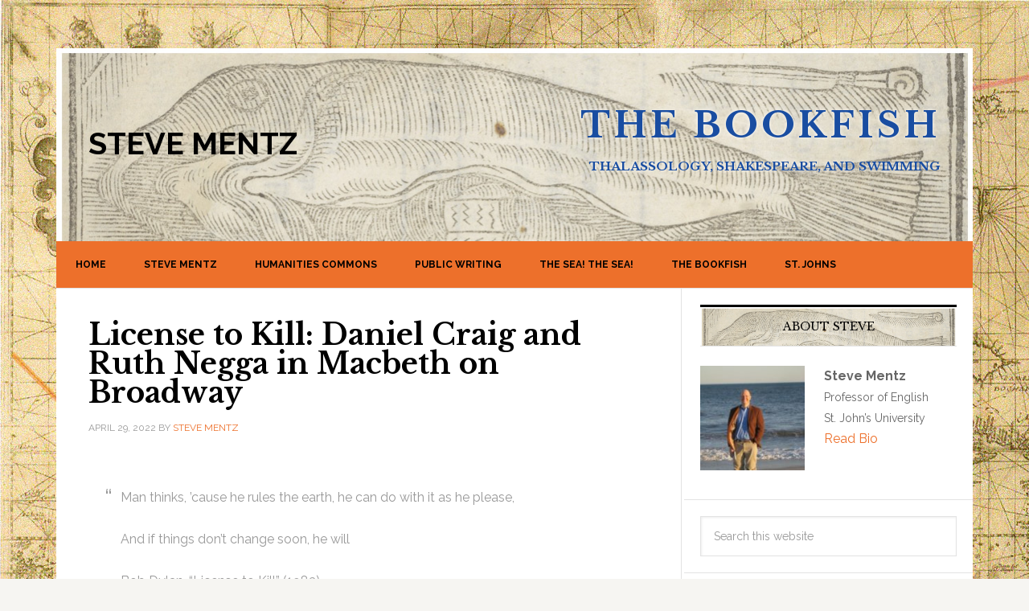

--- FILE ---
content_type: text/html; charset=UTF-8
request_url: https://stevementz.com/license-to-kill-daniel-craig-and-ruth-negga-in-macbeth-on-broadway/
body_size: 13376
content:
<!DOCTYPE html>
<html lang="en-US">
<head >
<meta charset="UTF-8" />
<meta name="viewport" content="width=device-width, initial-scale=1" />
<title>License to Kill: Daniel Craig and Ruth Negga in Macbeth on Broadway</title>
<meta name='robots' content='max-image-preview:large' />
	<style>img:is([sizes="auto" i], [sizes^="auto," i]) { contain-intrinsic-size: 3000px 1500px }</style>
	<link rel='dns-prefetch' href='//fonts.googleapis.com' />
<link rel="alternate" type="application/rss+xml" title="Steve Mentz &raquo; Feed" href="https://stevementz.com/feed/" />
<link rel="alternate" type="application/rss+xml" title="Steve Mentz &raquo; Comments Feed" href="https://stevementz.com/comments/feed/" />
<link rel="canonical" href="https://stevementz.com/license-to-kill-daniel-craig-and-ruth-negga-in-macbeth-on-broadway/" />
<script type="text/javascript">
/* <![CDATA[ */
window._wpemojiSettings = {"baseUrl":"https:\/\/s.w.org\/images\/core\/emoji\/16.0.1\/72x72\/","ext":".png","svgUrl":"https:\/\/s.w.org\/images\/core\/emoji\/16.0.1\/svg\/","svgExt":".svg","source":{"concatemoji":"https:\/\/stevementz.com\/wp-includes\/js\/wp-emoji-release.min.js?ver=e79889f9982a1e4e21b4ca93af75291e"}};
/*! This file is auto-generated */
!function(s,n){var o,i,e;function c(e){try{var t={supportTests:e,timestamp:(new Date).valueOf()};sessionStorage.setItem(o,JSON.stringify(t))}catch(e){}}function p(e,t,n){e.clearRect(0,0,e.canvas.width,e.canvas.height),e.fillText(t,0,0);var t=new Uint32Array(e.getImageData(0,0,e.canvas.width,e.canvas.height).data),a=(e.clearRect(0,0,e.canvas.width,e.canvas.height),e.fillText(n,0,0),new Uint32Array(e.getImageData(0,0,e.canvas.width,e.canvas.height).data));return t.every(function(e,t){return e===a[t]})}function u(e,t){e.clearRect(0,0,e.canvas.width,e.canvas.height),e.fillText(t,0,0);for(var n=e.getImageData(16,16,1,1),a=0;a<n.data.length;a++)if(0!==n.data[a])return!1;return!0}function f(e,t,n,a){switch(t){case"flag":return n(e,"\ud83c\udff3\ufe0f\u200d\u26a7\ufe0f","\ud83c\udff3\ufe0f\u200b\u26a7\ufe0f")?!1:!n(e,"\ud83c\udde8\ud83c\uddf6","\ud83c\udde8\u200b\ud83c\uddf6")&&!n(e,"\ud83c\udff4\udb40\udc67\udb40\udc62\udb40\udc65\udb40\udc6e\udb40\udc67\udb40\udc7f","\ud83c\udff4\u200b\udb40\udc67\u200b\udb40\udc62\u200b\udb40\udc65\u200b\udb40\udc6e\u200b\udb40\udc67\u200b\udb40\udc7f");case"emoji":return!a(e,"\ud83e\udedf")}return!1}function g(e,t,n,a){var r="undefined"!=typeof WorkerGlobalScope&&self instanceof WorkerGlobalScope?new OffscreenCanvas(300,150):s.createElement("canvas"),o=r.getContext("2d",{willReadFrequently:!0}),i=(o.textBaseline="top",o.font="600 32px Arial",{});return e.forEach(function(e){i[e]=t(o,e,n,a)}),i}function t(e){var t=s.createElement("script");t.src=e,t.defer=!0,s.head.appendChild(t)}"undefined"!=typeof Promise&&(o="wpEmojiSettingsSupports",i=["flag","emoji"],n.supports={everything:!0,everythingExceptFlag:!0},e=new Promise(function(e){s.addEventListener("DOMContentLoaded",e,{once:!0})}),new Promise(function(t){var n=function(){try{var e=JSON.parse(sessionStorage.getItem(o));if("object"==typeof e&&"number"==typeof e.timestamp&&(new Date).valueOf()<e.timestamp+604800&&"object"==typeof e.supportTests)return e.supportTests}catch(e){}return null}();if(!n){if("undefined"!=typeof Worker&&"undefined"!=typeof OffscreenCanvas&&"undefined"!=typeof URL&&URL.createObjectURL&&"undefined"!=typeof Blob)try{var e="postMessage("+g.toString()+"("+[JSON.stringify(i),f.toString(),p.toString(),u.toString()].join(",")+"));",a=new Blob([e],{type:"text/javascript"}),r=new Worker(URL.createObjectURL(a),{name:"wpTestEmojiSupports"});return void(r.onmessage=function(e){c(n=e.data),r.terminate(),t(n)})}catch(e){}c(n=g(i,f,p,u))}t(n)}).then(function(e){for(var t in e)n.supports[t]=e[t],n.supports.everything=n.supports.everything&&n.supports[t],"flag"!==t&&(n.supports.everythingExceptFlag=n.supports.everythingExceptFlag&&n.supports[t]);n.supports.everythingExceptFlag=n.supports.everythingExceptFlag&&!n.supports.flag,n.DOMReady=!1,n.readyCallback=function(){n.DOMReady=!0}}).then(function(){return e}).then(function(){var e;n.supports.everything||(n.readyCallback(),(e=n.source||{}).concatemoji?t(e.concatemoji):e.wpemoji&&e.twemoji&&(t(e.twemoji),t(e.wpemoji)))}))}((window,document),window._wpemojiSettings);
/* ]]> */
</script>
<link rel='stylesheet' id='news-pro-theme-css' href='https://stevementz.com/wp-content/themes/news-pro/style.css?ver=3.0.2' type='text/css' media='all' />
<style id='wp-emoji-styles-inline-css' type='text/css'>

	img.wp-smiley, img.emoji {
		display: inline !important;
		border: none !important;
		box-shadow: none !important;
		height: 1em !important;
		width: 1em !important;
		margin: 0 0.07em !important;
		vertical-align: -0.1em !important;
		background: none !important;
		padding: 0 !important;
	}
</style>
<link rel='stylesheet' id='wp-block-library-css' href='https://stevementz.com/wp-includes/css/dist/block-library/style.min.css?ver=e79889f9982a1e4e21b4ca93af75291e' type='text/css' media='all' />
<style id='classic-theme-styles-inline-css' type='text/css'>
/*! This file is auto-generated */
.wp-block-button__link{color:#fff;background-color:#32373c;border-radius:9999px;box-shadow:none;text-decoration:none;padding:calc(.667em + 2px) calc(1.333em + 2px);font-size:1.125em}.wp-block-file__button{background:#32373c;color:#fff;text-decoration:none}
</style>
<style id='global-styles-inline-css' type='text/css'>
:root{--wp--preset--aspect-ratio--square: 1;--wp--preset--aspect-ratio--4-3: 4/3;--wp--preset--aspect-ratio--3-4: 3/4;--wp--preset--aspect-ratio--3-2: 3/2;--wp--preset--aspect-ratio--2-3: 2/3;--wp--preset--aspect-ratio--16-9: 16/9;--wp--preset--aspect-ratio--9-16: 9/16;--wp--preset--color--black: #000000;--wp--preset--color--cyan-bluish-gray: #abb8c3;--wp--preset--color--white: #ffffff;--wp--preset--color--pale-pink: #f78da7;--wp--preset--color--vivid-red: #cf2e2e;--wp--preset--color--luminous-vivid-orange: #ff6900;--wp--preset--color--luminous-vivid-amber: #fcb900;--wp--preset--color--light-green-cyan: #7bdcb5;--wp--preset--color--vivid-green-cyan: #00d084;--wp--preset--color--pale-cyan-blue: #8ed1fc;--wp--preset--color--vivid-cyan-blue: #0693e3;--wp--preset--color--vivid-purple: #9b51e0;--wp--preset--gradient--vivid-cyan-blue-to-vivid-purple: linear-gradient(135deg,rgba(6,147,227,1) 0%,rgb(155,81,224) 100%);--wp--preset--gradient--light-green-cyan-to-vivid-green-cyan: linear-gradient(135deg,rgb(122,220,180) 0%,rgb(0,208,130) 100%);--wp--preset--gradient--luminous-vivid-amber-to-luminous-vivid-orange: linear-gradient(135deg,rgba(252,185,0,1) 0%,rgba(255,105,0,1) 100%);--wp--preset--gradient--luminous-vivid-orange-to-vivid-red: linear-gradient(135deg,rgba(255,105,0,1) 0%,rgb(207,46,46) 100%);--wp--preset--gradient--very-light-gray-to-cyan-bluish-gray: linear-gradient(135deg,rgb(238,238,238) 0%,rgb(169,184,195) 100%);--wp--preset--gradient--cool-to-warm-spectrum: linear-gradient(135deg,rgb(74,234,220) 0%,rgb(151,120,209) 20%,rgb(207,42,186) 40%,rgb(238,44,130) 60%,rgb(251,105,98) 80%,rgb(254,248,76) 100%);--wp--preset--gradient--blush-light-purple: linear-gradient(135deg,rgb(255,206,236) 0%,rgb(152,150,240) 100%);--wp--preset--gradient--blush-bordeaux: linear-gradient(135deg,rgb(254,205,165) 0%,rgb(254,45,45) 50%,rgb(107,0,62) 100%);--wp--preset--gradient--luminous-dusk: linear-gradient(135deg,rgb(255,203,112) 0%,rgb(199,81,192) 50%,rgb(65,88,208) 100%);--wp--preset--gradient--pale-ocean: linear-gradient(135deg,rgb(255,245,203) 0%,rgb(182,227,212) 50%,rgb(51,167,181) 100%);--wp--preset--gradient--electric-grass: linear-gradient(135deg,rgb(202,248,128) 0%,rgb(113,206,126) 100%);--wp--preset--gradient--midnight: linear-gradient(135deg,rgb(2,3,129) 0%,rgb(40,116,252) 100%);--wp--preset--font-size--small: 13px;--wp--preset--font-size--medium: 20px;--wp--preset--font-size--large: 36px;--wp--preset--font-size--x-large: 42px;--wp--preset--spacing--20: 0.44rem;--wp--preset--spacing--30: 0.67rem;--wp--preset--spacing--40: 1rem;--wp--preset--spacing--50: 1.5rem;--wp--preset--spacing--60: 2.25rem;--wp--preset--spacing--70: 3.38rem;--wp--preset--spacing--80: 5.06rem;--wp--preset--shadow--natural: 6px 6px 9px rgba(0, 0, 0, 0.2);--wp--preset--shadow--deep: 12px 12px 50px rgba(0, 0, 0, 0.4);--wp--preset--shadow--sharp: 6px 6px 0px rgba(0, 0, 0, 0.2);--wp--preset--shadow--outlined: 6px 6px 0px -3px rgba(255, 255, 255, 1), 6px 6px rgba(0, 0, 0, 1);--wp--preset--shadow--crisp: 6px 6px 0px rgba(0, 0, 0, 1);}:where(.is-layout-flex){gap: 0.5em;}:where(.is-layout-grid){gap: 0.5em;}body .is-layout-flex{display: flex;}.is-layout-flex{flex-wrap: wrap;align-items: center;}.is-layout-flex > :is(*, div){margin: 0;}body .is-layout-grid{display: grid;}.is-layout-grid > :is(*, div){margin: 0;}:where(.wp-block-columns.is-layout-flex){gap: 2em;}:where(.wp-block-columns.is-layout-grid){gap: 2em;}:where(.wp-block-post-template.is-layout-flex){gap: 1.25em;}:where(.wp-block-post-template.is-layout-grid){gap: 1.25em;}.has-black-color{color: var(--wp--preset--color--black) !important;}.has-cyan-bluish-gray-color{color: var(--wp--preset--color--cyan-bluish-gray) !important;}.has-white-color{color: var(--wp--preset--color--white) !important;}.has-pale-pink-color{color: var(--wp--preset--color--pale-pink) !important;}.has-vivid-red-color{color: var(--wp--preset--color--vivid-red) !important;}.has-luminous-vivid-orange-color{color: var(--wp--preset--color--luminous-vivid-orange) !important;}.has-luminous-vivid-amber-color{color: var(--wp--preset--color--luminous-vivid-amber) !important;}.has-light-green-cyan-color{color: var(--wp--preset--color--light-green-cyan) !important;}.has-vivid-green-cyan-color{color: var(--wp--preset--color--vivid-green-cyan) !important;}.has-pale-cyan-blue-color{color: var(--wp--preset--color--pale-cyan-blue) !important;}.has-vivid-cyan-blue-color{color: var(--wp--preset--color--vivid-cyan-blue) !important;}.has-vivid-purple-color{color: var(--wp--preset--color--vivid-purple) !important;}.has-black-background-color{background-color: var(--wp--preset--color--black) !important;}.has-cyan-bluish-gray-background-color{background-color: var(--wp--preset--color--cyan-bluish-gray) !important;}.has-white-background-color{background-color: var(--wp--preset--color--white) !important;}.has-pale-pink-background-color{background-color: var(--wp--preset--color--pale-pink) !important;}.has-vivid-red-background-color{background-color: var(--wp--preset--color--vivid-red) !important;}.has-luminous-vivid-orange-background-color{background-color: var(--wp--preset--color--luminous-vivid-orange) !important;}.has-luminous-vivid-amber-background-color{background-color: var(--wp--preset--color--luminous-vivid-amber) !important;}.has-light-green-cyan-background-color{background-color: var(--wp--preset--color--light-green-cyan) !important;}.has-vivid-green-cyan-background-color{background-color: var(--wp--preset--color--vivid-green-cyan) !important;}.has-pale-cyan-blue-background-color{background-color: var(--wp--preset--color--pale-cyan-blue) !important;}.has-vivid-cyan-blue-background-color{background-color: var(--wp--preset--color--vivid-cyan-blue) !important;}.has-vivid-purple-background-color{background-color: var(--wp--preset--color--vivid-purple) !important;}.has-black-border-color{border-color: var(--wp--preset--color--black) !important;}.has-cyan-bluish-gray-border-color{border-color: var(--wp--preset--color--cyan-bluish-gray) !important;}.has-white-border-color{border-color: var(--wp--preset--color--white) !important;}.has-pale-pink-border-color{border-color: var(--wp--preset--color--pale-pink) !important;}.has-vivid-red-border-color{border-color: var(--wp--preset--color--vivid-red) !important;}.has-luminous-vivid-orange-border-color{border-color: var(--wp--preset--color--luminous-vivid-orange) !important;}.has-luminous-vivid-amber-border-color{border-color: var(--wp--preset--color--luminous-vivid-amber) !important;}.has-light-green-cyan-border-color{border-color: var(--wp--preset--color--light-green-cyan) !important;}.has-vivid-green-cyan-border-color{border-color: var(--wp--preset--color--vivid-green-cyan) !important;}.has-pale-cyan-blue-border-color{border-color: var(--wp--preset--color--pale-cyan-blue) !important;}.has-vivid-cyan-blue-border-color{border-color: var(--wp--preset--color--vivid-cyan-blue) !important;}.has-vivid-purple-border-color{border-color: var(--wp--preset--color--vivid-purple) !important;}.has-vivid-cyan-blue-to-vivid-purple-gradient-background{background: var(--wp--preset--gradient--vivid-cyan-blue-to-vivid-purple) !important;}.has-light-green-cyan-to-vivid-green-cyan-gradient-background{background: var(--wp--preset--gradient--light-green-cyan-to-vivid-green-cyan) !important;}.has-luminous-vivid-amber-to-luminous-vivid-orange-gradient-background{background: var(--wp--preset--gradient--luminous-vivid-amber-to-luminous-vivid-orange) !important;}.has-luminous-vivid-orange-to-vivid-red-gradient-background{background: var(--wp--preset--gradient--luminous-vivid-orange-to-vivid-red) !important;}.has-very-light-gray-to-cyan-bluish-gray-gradient-background{background: var(--wp--preset--gradient--very-light-gray-to-cyan-bluish-gray) !important;}.has-cool-to-warm-spectrum-gradient-background{background: var(--wp--preset--gradient--cool-to-warm-spectrum) !important;}.has-blush-light-purple-gradient-background{background: var(--wp--preset--gradient--blush-light-purple) !important;}.has-blush-bordeaux-gradient-background{background: var(--wp--preset--gradient--blush-bordeaux) !important;}.has-luminous-dusk-gradient-background{background: var(--wp--preset--gradient--luminous-dusk) !important;}.has-pale-ocean-gradient-background{background: var(--wp--preset--gradient--pale-ocean) !important;}.has-electric-grass-gradient-background{background: var(--wp--preset--gradient--electric-grass) !important;}.has-midnight-gradient-background{background: var(--wp--preset--gradient--midnight) !important;}.has-small-font-size{font-size: var(--wp--preset--font-size--small) !important;}.has-medium-font-size{font-size: var(--wp--preset--font-size--medium) !important;}.has-large-font-size{font-size: var(--wp--preset--font-size--large) !important;}.has-x-large-font-size{font-size: var(--wp--preset--font-size--x-large) !important;}
:where(.wp-block-post-template.is-layout-flex){gap: 1.25em;}:where(.wp-block-post-template.is-layout-grid){gap: 1.25em;}
:where(.wp-block-columns.is-layout-flex){gap: 2em;}:where(.wp-block-columns.is-layout-grid){gap: 2em;}
:root :where(.wp-block-pullquote){font-size: 1.5em;line-height: 1.6;}
</style>
<link rel='stylesheet' id='ctf_styles-css' href='https://stevementz.com/wp-content/plugins/custom-twitter-feeds/css/ctf-styles.min.css?ver=2.3.1' type='text/css' media='all' />
<link rel='stylesheet' id='dashicons-css' href='https://stevementz.com/wp-includes/css/dashicons.min.css?ver=e79889f9982a1e4e21b4ca93af75291e' type='text/css' media='all' />
<link rel='stylesheet' id='google-fonts-css' href='//fonts.googleapis.com/css?family=Raleway%3A400%2C700%7CPathway+Gothic+One&#038;ver=3.0.2' type='text/css' media='all' />
<script type="text/javascript" src="https://stevementz.com/wp-includes/js/jquery/jquery.min.js?ver=3.7.1" id="jquery-core-js"></script>
<script type="text/javascript" src="https://stevementz.com/wp-includes/js/jquery/jquery-migrate.min.js?ver=3.4.1" id="jquery-migrate-js"></script>
<script type="text/javascript" src="https://stevementz.com/wp-content/themes/news-pro/js/responsive-menu.js?ver=1.0.0" id="news-responsive-menu-js"></script>
<link rel="https://api.w.org/" href="https://stevementz.com/wp-json/" /><link rel="alternate" title="JSON" type="application/json" href="https://stevementz.com/wp-json/wp/v2/posts/6879" /><link rel="EditURI" type="application/rsd+xml" title="RSD" href="https://stevementz.com/xmlrpc.php?rsd" />
<link rel="alternate" title="oEmbed (JSON)" type="application/json+oembed" href="https://stevementz.com/wp-json/oembed/1.0/embed?url=https%3A%2F%2Fstevementz.com%2Flicense-to-kill-daniel-craig-and-ruth-negga-in-macbeth-on-broadway%2F" />
<link rel="alternate" title="oEmbed (XML)" type="text/xml+oembed" href="https://stevementz.com/wp-json/oembed/1.0/embed?url=https%3A%2F%2Fstevementz.com%2Flicense-to-kill-daniel-craig-and-ruth-negga-in-macbeth-on-broadway%2F&#038;format=xml" />
<script type="text/javascript">
(function(url){
	if(/(?:Chrome\/26\.0\.1410\.63 Safari\/537\.31|WordfenceTestMonBot)/.test(navigator.userAgent)){ return; }
	var addEvent = function(evt, handler) {
		if (window.addEventListener) {
			document.addEventListener(evt, handler, false);
		} else if (window.attachEvent) {
			document.attachEvent('on' + evt, handler);
		}
	};
	var removeEvent = function(evt, handler) {
		if (window.removeEventListener) {
			document.removeEventListener(evt, handler, false);
		} else if (window.detachEvent) {
			document.detachEvent('on' + evt, handler);
		}
	};
	var evts = 'contextmenu dblclick drag dragend dragenter dragleave dragover dragstart drop keydown keypress keyup mousedown mousemove mouseout mouseover mouseup mousewheel scroll'.split(' ');
	var logHuman = function() {
		if (window.wfLogHumanRan) { return; }
		window.wfLogHumanRan = true;
		var wfscr = document.createElement('script');
		wfscr.type = 'text/javascript';
		wfscr.async = true;
		wfscr.src = url + '&r=' + Math.random();
		(document.getElementsByTagName('head')[0]||document.getElementsByTagName('body')[0]).appendChild(wfscr);
		for (var i = 0; i < evts.length; i++) {
			removeEvent(evts[i], logHuman);
		}
	};
	for (var i = 0; i < evts.length; i++) {
		addEvent(evts[i], logHuman);
	}
})('//stevementz.com/?wordfence_lh=1&hid=C243F58FB787575CBBED3E2675BE80B3');
</script><link rel="icon" href="https://stevementz.com/wp-content/themes/news-pro/images/favicon.ico" />
<link href="https://fonts.googleapis.com/css?family=Libre+Baskerville:400,400i,700" rel="stylesheet">

<!-- Global site tag (gtag.js) - Google Analytics -->
<script async src="https://www.googletagmanager.com/gtag/js?id=UA-116933332-1"></script>
<script>
  window.dataLayer = window.dataLayer || [];
  function gtag(){dataLayer.push(arguments);}
  gtag('js', new Date());

  gtag('config', 'UA-116933332-1');
</script><style type="text/css" id="custom-background-css">
body.custom-background { background-image: url("https://stevementz.com/wp-content/uploads/2017/12/MorganWright-map-composite.jpg"); background-position: left top; background-size: auto; background-repeat: repeat; background-attachment: scroll; }
</style>
	</head>
<body class="wp-singular post-template-default single single-post postid-6879 single-format-standard custom-background wp-theme-genesis wp-child-theme-news-pro content-sidebar genesis-breadcrumbs-hidden genesis-footer-widgets-hidden" itemscope itemtype="https://schema.org/WebPage"><div class="site-container"><header class="site-header" itemscope itemtype="https://schema.org/WPHeader"><div class="wrap"><div class="title-area"><p class="site-title" itemprop="headline"><a href="https://stevementz.com/">Steve Mentz</a></p></div><div class="widget-area header-widget-area"><section id="text-3" class="widget widget_text"><div class="widget-wrap">			<div class="textwidget"><h3 style="color:#194da1; font-size: 44px; letter-spacing: 4px;">THE BOOKFISH</h3>
<h4 style="color:#194da1; font-size: 15px;">THALASSOLOGY, SHAKESPEARE, AND SWIMMING</h4>
</div>
		</div></section>
</div></div></header><nav class="nav-primary" aria-label="Main" itemscope itemtype="https://schema.org/SiteNavigationElement"><div class="wrap"><ul id="menu-mentz" class="menu genesis-nav-menu menu-primary"><li id="menu-item-5164" class="menu-item menu-item-type-custom menu-item-object-custom menu-item-home menu-item-5164"><a href="http://stevementz.com/" itemprop="url"><span itemprop="name">Home</span></a></li>
<li id="menu-item-5150" class="menu-item menu-item-type-post_type menu-item-object-page menu-item-5150"><a href="https://stevementz.com/steve-mentz/" itemprop="url"><span itemprop="name">Steve Mentz</span></a></li>
<li id="menu-item-4714" class="menu-item menu-item-type-custom menu-item-object-custom menu-item-4714"><a href="https://hcommons.org/members/smentz/" itemprop="url"><span itemprop="name">Humanities Commons</span></a></li>
<li id="menu-item-4712" class="menu-item menu-item-type-custom menu-item-object-custom menu-item-4712"><a target="_blank" href="https://stevementz.contently.com/" itemprop="url"><span itemprop="name">Public Writing</span></a></li>
<li id="menu-item-5151" class="menu-item menu-item-type-post_type menu-item-object-page menu-item-5151"><a href="https://stevementz.com/the-sea-the-sea/" itemprop="url"><span itemprop="name">The sea! the sea!</span></a></li>
<li id="menu-item-5152" class="menu-item menu-item-type-post_type menu-item-object-page menu-item-5152"><a href="https://stevementz.com/the-bookfish/" itemprop="url"><span itemprop="name">The Bookfish</span></a></li>
<li id="menu-item-4715" class="menu-item menu-item-type-custom menu-item-object-custom menu-item-4715"><a target="_blank" href="http://www.stjohns.edu/academics/bio/steven-mentz" itemprop="url"><span itemprop="name">St. Johns</span></a></li>
</ul></div></nav><div class="site-inner"><div class="content-sidebar-wrap"><main class="content"><article class="post-6879 post type-post status-publish format-standard category-uncategorized entry" aria-label="License to Kill: Daniel Craig and Ruth Negga in Macbeth on Broadway" itemscope itemtype="https://schema.org/CreativeWork"><header class="entry-header"><h1 class="entry-title" itemprop="headline">License to Kill: Daniel Craig and Ruth Negga in Macbeth on Broadway</h1>
<p class="entry-meta"><time class="entry-time" itemprop="datePublished" datetime="2022-04-29T11:32:00+00:00">April 29, 2022</time> by <span class="entry-author" itemprop="author" itemscope itemtype="https://schema.org/Person"><a href="https://stevementz.com/author/steve/" class="entry-author-link" rel="author" itemprop="url"><span class="entry-author-name" itemprop="name">Steve Mentz</span></a></span>  </p></header><div class="entry-content" itemprop="text">
<blockquote class="wp-block-quote is-layout-flow wp-block-quote-is-layout-flow"><p>Man thinks, &#8217;cause he rules the earth, he can do with it as he please,</p><p>And if things don&#8217;t change soon, he will</p><cite>Bob Dylan, &#8220;License to Kill&#8221; (1983)</cite></blockquote>



<p>Who gets a license to kill? To which individuals do we extend permission to commit violence, in the name of the state or of justice, or sometimes just to please an eager audience? What does our apparently endless capacity to consume images and representations of violence say about ourselves?</p>



<div class="wp-block-image"><figure class="aligncenter size-large is-resized"><img decoding="async" src="http://stevementz.com/wp-content/uploads/2022/04/2022-04-23-13.11.18-768x1024.jpg" alt="" class="wp-image-6883" width="-765" height="-1020" srcset="https://stevementz.com/wp-content/uploads/2022/04/2022-04-23-13.11.18-768x1024.jpg 768w, https://stevementz.com/wp-content/uploads/2022/04/2022-04-23-13.11.18-225x300.jpg 225w, https://stevementz.com/wp-content/uploads/2022/04/2022-04-23-13.11.18-1152x1536.jpg 1152w, https://stevementz.com/wp-content/uploads/2022/04/2022-04-23-13.11.18-1536x2048.jpg 1536w, https://stevementz.com/wp-content/uploads/2022/04/2022-04-23-13.11.18-scaled.jpg 1920w" sizes="(max-width: 768px) 100vw, 768px" /></figure></div>



<p>These were the questions on my mind as I squeezed into a balcony seat at the Longacre Theater on Broadway last Saturday afternoon to see one of the final preview performances of Sam Gold&#8217;s new production of <a href="https://macbethbroadway.com/?utm_source=google&amp;utm_medium=cpc&amp;gclid=CjwKCAjwjZmTBhB4EiwAynRmDyDz5foNYcB2AnOwG_4VzgowFuv6iihS2SNHuSI4OAE373vRtUNyqxoChCgQAvD_BwE">Macbeth</a>. This production, full of Gold&#8217;s usual creativity, was dominated by its stars, Daniel Craig as Macbeth and Ruth Negga as Lady Macbeth. Craig&#8217;s presence on stage presented three different ways to think about the license to kill &#8211; through the figure of Macbeth the ambitious regicide, through Agent 007 the state-sponsored assassin, and through Bob Dylan&#8217;s 1983 song. The truth of the show, as I had expected, was that Ruth Negga&#8217;s performance generated the theatrical high point. But Craig&#8217;s brooding presence, his familiar physicality, provided a visual, tactile symbol of how our culture thinks about masculinity, violence, and sex appeal. Much as I might want to refuse to grant the license, it&#8217;s hard to deny it in performance.</p>



<p>Dylan&#8217;s song &#8220;License to Kill&#8221; appeared in 1983 on the <em><a href="https://en.wikipedia.org/wiki/Infidels_(Bob_Dylan_album)">Infidels</a> </em>album that represented one of many come-back moments in the long career of America&#8217;s only living Nobel laureate in literature. Better known now as Dylan&#8217;s return to secular music after three evangelical albums, I remember <em>Infidels</em> as the sound track to my junior year in high school. The song &#8220;License to Kill&#8221; doesn&#8217;t overtly refer to the British secret service agent invented by Ian Fleming and popularized on the big screen since the early 1960s, but I find it hard to imagine Dylan, magpie repurposer of pop culture, wasn&#8217;t thinking about James Bond. The song attacks the killer-hero who &#8220;worships at an altar of a stagnant pool, / and when he sees his reflection, is fulfilled.&#8221; Narcissism seems a vice common to both 007 and Macbeth. Dylan&#8217;s penultimate stanza extends the accusation: &#8220;Oh, man is opposed to fair play / He wants it all and he wants it his way.&#8221; The license to kill includes ambition, a will to power, and a capacity for violence. These are the things that rule and ruin the world.</p>



<figure class="wp-block-embed alignright is-type-video is-provider-youtube wp-block-embed-youtube wp-embed-aspect-4-3 wp-has-aspect-ratio"><div class="wp-block-embed__wrapper">
<iframe title="Bob Dylan - License to Kill (Official Video)" width="500" height="375" src="https://www.youtube.com/embed/HRrlFYg2QkI?feature=oembed" frameborder="0" allow="accelerometer; autoplay; clipboard-write; encrypted-media; gyroscope; picture-in-picture; web-share" referrerpolicy="strict-origin-when-cross-origin" allowfullscreen></iframe>
</div><figcaption>Official video, featuring Mark Knopfler, Sly Dunbar, Robbie Shakespeare, and Mick Taylor</figcaption></figure>



<p>At least in the preview I saw, it took Craig a few scenes to warm up to that level of force and menace. He seemed a tad confused by the Weird Sisters, who were presented casually, three folks in hoodies dicing up vegetables for a stew, unlike many other versions of them that I&#8217;ve seen on stage or screen. But when Craig stood downstage for the soliloquy in which Macbeth debates the murder he and his wife had planned, he came into his own. His compact posture, coiled-spring poise, and visible capacity for violence devoured our attention:</p>



<blockquote class="wp-block-quote is-layout-flow wp-block-quote-is-layout-flow"><p>If &#8217;twere done, when &#8217;tis done, &#8217;twere well </p><p>It were done quickly&#8230;</p><cite>1.7.1-2</cite></blockquote>



<p>I don&#8217;t always love seeing movie stars gobble up all the big Shakespeare roles on stage, but it was impossible to read that moment outside of Craig&#8217;s five films and fifteen years as Agent 007. Our eyes have been trained to read him through his capacity for sudden murder. The urgency of Macbeth&#8217;s language, his desperate need to &#8220;jump the life to come&#8221; (1.7.7), surrender to &#8220;vaulting ambition, which o&#8217;erleaps itself / And falls on th&#8217;other&#8221; (1.7.27-28), operated in that moment through the long cultural shadow of James Bond.</p>



<p>Shakespeare&#8217;s play, among other things, clearly intends to explore how the world appears to a man of violence. Even before we see him onstage, we&#8217;re told that Macbeth has &#8220;unseamed [his foe] from the knave to the chops&#8221; (1.2.22). He has a particular intimacy with killing, as the name &#8220;Bellona&#8217;s bridegroom&#8221; (1.2.55) suggests. For millions of movie theater-goers who don&#8217;t shell out Broadway prices for Shakespeare, the name &#8220;James Bond&#8221; conjures comparable feelings of power, sexuality, and ruthlessness.</p>



<p>Both killers are also lovers, though the new-partner-in-every-film progress that Bond has made over the decades contrasts sharply with Macbeth&#8217;s marriage. I always feel, watching this play, that the gradual separation of the married couple after the banquet scene (3.4) represents the emotional cost that both lovers will later pay in blood. Their early intimacy is horrific and gruesome, but I always miss it. (Probably my favorite of many good productions I&#8217;ve seen over the years was by the English troupe Cheek by Jowl; they <a href="https://stevementz.com/cheek-by-jowl-macbeth/">hit the love plot hard</a>.)</p>



<p>Ruth Negga, who played one of <a href="https://stevementz.com/hamlet-at-st-anns/">the most vibrant Hamlet&#8217;s I&#8217;ve seen</a> just before Covid closed the theaters, was brilliant as Lady Macbeth. While I wasn&#8217;t certain that she and Craig matched themselves perfectly with each other in the early scenes between them, she equalled, or maybe exceeded, his intensity of focus. Her show-stopper, and the most emotionally powerful moment in the show for me, was the &#8220;Out, damned spot&#8221; speech in 5.1. Early on in Covid I read someplace that this speech takes about 20 seconds to recite, which meant that for many long months after March 2020, I washed my hands slowly to its awkward rhythms &#8212;</p>



<blockquote class="wp-block-quote is-layout-flow wp-block-quote-is-layout-flow"><p>Out, damned spot: out, I say. One, two. When then tis time to do&#8217;t. Hell is murky. Fie, my lord, fie, a soldier, and afeared? What need we fear? Who knows it when none can call our power to account? Yet who would have thought the old man to have had so much blood in him?</p><cite>5.1.35-40</cite></blockquote>



<p>Negga&#8217;s sleepwalking performance of these well-known lines brought out their disjunction and physicality. While the doctor and nurse watched, gasping at the crime she revealed, Lady Macbeth&#8217;s isolation controlled the stage. She wasn&#8217;t as fast-moving as she had been while in antic mode as Hamlet, but if anything the sleepy compression made the emotional force stronger. I hope she gets a lot more big roles, both male and female parts!</p>



<p>Thinking about Ruth Negga&#8217;s brilliance brings me back to Dylan&#8217;s song, which alternates between attacks on the man with the license to kill and appeals to the &#8220;woman, on my block&#8221; who laments his violence. As with some other songs on <em>Infidels</em>, the conservative gender roles &#8211; man the killer, woman the healer &#8211; feel crude. But the juxtaposition of play and song also recalled for me a scene from Daniel Craig&#8217;s first Bond film, <em>Casino Royale </em>(2006), which explicitly framed Bond as one-upping Macbeth. After a bloody shootout with some bad guys, Bond&#8217;s love interest, Vesper, sits disconsolate in the shower, trying in vain to scrub blood off her fingers. The secret agent joins her, as Macbeth never joins his mad wife. Bond kisses the blood from each finger, as Macbeth never even tries to do. Vesper will die at the end of the film, after ambiguously betraying Bond, and the closing line that the film cribs from Fleming&#8217;s original 1953 novel &#8211; &#8220;The job is done, and the bitch is dead&#8221; &#8212; rings hollow in the face of the hero&#8217;s emotional devastation, a despair still visible in the opening scenes of Craig&#8217;s final Bond performance, <em>No Time to Die </em>(2021). In this movie, and perhaps throughout the five Daniel Craig Bond films, 007 became a Macbeth with at least some kind of moral center, as well as some kind of allegiance to queen and country. Or at least that was part of the story.</p>



<div class="wp-block-image"><figure class="alignleft size-large is-resized"><img decoding="async" src="https://stevementz.com/wp-content/uploads/2022/04/Screen-Shot-2022-04-25-at-4.16.52-PM-1024x536.png" alt="" class="wp-image-6891" width="-352" height="-184" srcset="https://stevementz.com/wp-content/uploads/2022/04/Screen-Shot-2022-04-25-at-4.16.52-PM-1024x536.png 1024w, https://stevementz.com/wp-content/uploads/2022/04/Screen-Shot-2022-04-25-at-4.16.52-PM-300x157.png 300w, https://stevementz.com/wp-content/uploads/2022/04/Screen-Shot-2022-04-25-at-4.16.52-PM-768x402.png 768w, https://stevementz.com/wp-content/uploads/2022/04/Screen-Shot-2022-04-25-at-4.16.52-PM-1536x804.png 1536w, https://stevementz.com/wp-content/uploads/2022/04/Screen-Shot-2022-04-25-at-4.16.52-PM.png 1850w" sizes="(max-width: 1024px) 100vw, 1024px" /><figcaption>Bond kisses out the blood (2006)</figcaption></figure></div>



<div class="wp-block-image"><figure class="aligncenter size-large is-resized"><img decoding="async" src="http://stevementz.com/wp-content/uploads/2022/04/2022-04-23-12.44.25-768x1024.jpg" alt="" class="wp-image-6886" width="-488" height="-650" srcset="https://stevementz.com/wp-content/uploads/2022/04/2022-04-23-12.44.25-768x1024.jpg 768w, https://stevementz.com/wp-content/uploads/2022/04/2022-04-23-12.44.25-225x300.jpg 225w, https://stevementz.com/wp-content/uploads/2022/04/2022-04-23-12.44.25-1152x1536.jpg 1152w, https://stevementz.com/wp-content/uploads/2022/04/2022-04-23-12.44.25-1536x2048.jpg 1536w, https://stevementz.com/wp-content/uploads/2022/04/2022-04-23-12.44.25-scaled.jpg 1920w" sizes="(max-width: 768px) 100vw, 768px" /><figcaption>Images by Marina Zurkow, from Sprout Hinge Nap Wobble, which I saw on the way to the performance on 4/23 (EFA Project Space)</figcaption></figure></div>



<p>The last few things I&#8217;ll mention in this short &amp; impressionistic review, which I&#8217;m sketching out on the day after the performance but won&#8217;t post until the play officially opens on 4/28, is the powerfully performed sense of community among the cast. That solidarity pushed back in interesting ways against the solitude of the two stars. From my vantage on the balcony I could glimpse backstage to watch the actors hugging in preparation for the opening curtain. In the liminal time just before the show started, the witches wandered back and forth with kitchen knives and vegetables; more exotic ingredients would come later. The production, directed by Gold in consultation with two brilliant dramaturgs, Ayanna Thompson and Michael Sexton, present the cast as a fluid unity, distinctly diverse, and not just in race and gender &#8211; Asia Kate Dillon, who played Malcolm, is non-binary, and Michael Patrick Thornton, who played Lennox, is disabled and uses a wheelchair. The original music, including a haunting final song, was composed by the disabled violinist and folk singer <a href="https://www.thecurrent.org/feature/2021/09/29/gaelynn-lea-composing-original-music-for-new-broadway-macbeth">Gaelynn Lea</a>. In an informal prelude that was also part birthday celebration &#8211; I saw the play on Big Will&#8217;s 458th birthday &#8211; Thornton wheeled himself to center stage to tell stories about King James&#8217;s love for witches, and also about our love for Shakespeare. Playing the part of Lennox, and also gobbling up some of Ross&#8217;s part, Thornton maintained a special intimacy with the audience.</p>



<div class="wp-block-image"><figure class="aligncenter size-large is-resized"><img decoding="async" src="http://stevementz.com/wp-content/uploads/2022/04/2022-04-23-18.58.39-768x1024.jpg" alt="" class="wp-image-6885" width="-312" height="-416" srcset="https://stevementz.com/wp-content/uploads/2022/04/2022-04-23-18.58.39-768x1024.jpg 768w, https://stevementz.com/wp-content/uploads/2022/04/2022-04-23-18.58.39-225x300.jpg 225w, https://stevementz.com/wp-content/uploads/2022/04/2022-04-23-18.58.39-1152x1536.jpg 1152w, https://stevementz.com/wp-content/uploads/2022/04/2022-04-23-18.58.39-1536x2048.jpg 1536w, https://stevementz.com/wp-content/uploads/2022/04/2022-04-23-18.58.39-scaled.jpg 1920w" sizes="(max-width: 768px) 100vw, 768px" /><figcaption>Ayanna in the Playbill!</figcaption></figure></div>



<p><strong>[Some staging spoilers follow!] </strong></p>



<p>There were not quite as many of the aggressive stage coups I&#8217;ve come to associate with Gold&#8217;s directing &#8212; I&#8217;ve seen his great <em><a href="https://stevementz.com/hamlet-at-the-public-2017/">Hamlet</a> </em>and his a bit less great <em><a href="https://stevementz.com/king-lear-from-dead-horse-bay-to-broadway/">Lear</a></em> in the past half-dozen years &#8212; but probably the most striking moment saw Paul Lazar&#8217;s King Duncan, just after being murdered, slough off his bloody belly-pillow and slouch forward to perform the part of the Porter. It was a great surprise and bit of meta-theater, and it made me think about the way in which Lazar&#8217;s King had all along been playing for more laughs that I would expect from the part. Is there something comic about the good King who the Tyrant murders? I suspect so &#8211; I&#8217;ve got a blue humanities <a href="http://chrome-extension://efaidnbmnnnibpcajpcglclefindmkaj/https://stevementz.com/wp-content/uploads/2012/07/Mentz-Shakespeares-Beach-House.pdf">reading of the play</a> in which Duncan, and to some extent his son Malcolm, represent a green ecology of agriculture and growth, against which the Macbeths represent blue oceanic violence, velocity, and tyranny. By making Duncan not just the planter of seeds but a cracker of jokes, Gold opened up that reading &#8211; perhaps wider than I want it open?</p>



<p>The final moment of the play calls for the tyrant&#8217;s bloody head to be displayed to the audience. Perhaps knowing that the fans don&#8217;t want to see that happen to the movie star we&#8217;ve paid to see, Gold closed out his production with a nod toward Craig&#8217;s head and a gorgeous communal folk song shared by the entire cast, sitting together onstage. It was a strange, compelling, counter-intuitive moment. There&#8217;s a way in which performances of <em>Macbeth</em> can feel like iterations of a ritual. Several film versions, including Roman Polanski&#8217;s in 1971 and Joel Coen&#8217;s in 2021, end with hints that the cycle could start again soon. Gaelynn Lea&#8217;s folk song, the chorus of which I think went, &#8220;It&#8217;s not perfect&#8221; (or maybe &#8220;I&#8217;m not perfect&#8221;?) brought the shattered kingdom together. The meta-theatrical emphasis on continuity and community fit together the reconstituted kingdom. The long-term prophecy that Banquo&#8217;s heirs will rule Scotland points to Shakespeare&#8217;s own monarch, King James, ruler of both Scotland and England. But in the present of the play, Malcolm &#8211; not an ancestor of James Stuart &#8211; reigns, the &#8220;butcher and his fiend-like queen&#8221; (5.9.35) are dead, and &#8220;the time is free&#8221; (5.9.21). Is that complex mixture of fictional and historical pasts, presents, and futures what &#8220;it&#8217;s not perfect&#8221; is meant to recall?</p>



<p>It was great to be back in the theater! Still some (expensive) tickets available through July 10.</p>
</div><footer class="entry-footer"><p class="entry-meta"><span class="entry-categories">Filed Under: <a href="https://stevementz.com/category/uncategorized/" rel="category tag">Uncategorized</a></span> </p></footer></article></main><aside class="sidebar sidebar-primary widget-area" role="complementary" aria-label="Primary Sidebar" itemscope itemtype="https://schema.org/WPSideBar"><section id="text-2" class="widget widget_text"><div class="widget-wrap"><h4 class="widget-title widgettitle">About Steve</h4>
			<div class="textwidget"><p><img decoding="async" src="http://stevementz.com/wp-content/uploads/2018/01/Sea-and-Dr.-Mentz1-225x300-150x150.jpg" alt="" width="130" class="alignleft size-thumbnail wp-image-5173" /><strong>Steve Mentz</strong><br />
<span style="font-size: 14px;">Professor of English</span><br />
<span style="font-size: 14px;">St. John’s University</span><br />
<a href="http://stevementz.com/steve-mentz/">Read Bio</a></p>
</div>
		</div></section>
<section id="search-3" class="widget widget_search"><div class="widget-wrap"><form class="search-form" method="get" action="https://stevementz.com/" role="search" itemprop="potentialAction" itemscope itemtype="https://schema.org/SearchAction"><input class="search-form-input" type="search" name="s" id="searchform-1" placeholder="Search this website" itemprop="query-input"><input class="search-form-submit" type="submit" value="Search"><meta content="https://stevementz.com/?s={s}" itemprop="target"></form></div></section>
<section id="nav_menu-2" class="widget widget_nav_menu"><div class="widget-wrap"><h4 class="widget-title widgettitle">Pages</h4>
<div class="menu-sidebar-container"><ul id="menu-sidebar" class="menu"><li id="menu-item-7196" class="menu-item menu-item-type-post_type menu-item-object-page menu-item-7196"><a href="https://stevementz.com/coastal-studies-reading-group/" itemprop="url">Coastal Studies Reading Group</a></li>
<li id="menu-item-5157" class="menu-item menu-item-type-post_type menu-item-object-page menu-item-5157"><a href="https://stevementz.com/steve-mentz-contently-page/" itemprop="url">Public Writing</a></li>
<li id="menu-item-6349" class="menu-item menu-item-type-post_type menu-item-object-page menu-item-6349"><a href="https://stevementz.com/ocean-publicity/" itemprop="url">OCEAN Publicity</a></li>
<li id="menu-item-5155" class="menu-item menu-item-type-post_type menu-item-object-page menu-item-5155"><a href="https://stevementz.com/audio-recordings/" itemprop="url">Audio and Video Recordings</a></li>
<li id="menu-item-5156" class="menu-item menu-item-type-post_type menu-item-object-page menu-item-5156"><a href="https://stevementz.com/oceanic-new-york/" itemprop="url">Oceanic New York</a></li>
<li id="menu-item-6733" class="menu-item menu-item-type-post_type menu-item-object-page menu-item-6733"><a href="https://stevementz.com/shax2022-s31-rethinking-the-early-modern-literary-caribbbean/" itemprop="url">#shax2022 s31: Rethinking the Early Modern Literary Caribbbean</a></li>
<li id="menu-item-6139" class="menu-item menu-item-type-post_type menu-item-object-page menu-item-6139"><a href="https://stevementz.com/saa-2020-watery-thinking/" itemprop="url">#SAA 2020: Watery Thinking</a></li>
<li id="menu-item-5860" class="menu-item menu-item-type-post_type menu-item-object-page menu-item-5860"><a href="https://stevementz.com/creating-nature-23-24-may-2019-at-the-folger/" itemprop="url">Creating Nature: May 2019 at the Folger</a></li>
<li id="menu-item-5158" class="menu-item menu-item-type-post_type menu-item-object-page menu-item-5158"><a href="https://stevementz.com/published-articles/" itemprop="url">Published Work</a></li>
<li id="menu-item-5695" class="menu-item menu-item-type-post_type menu-item-object-page menu-item-5695"><a href="https://stevementz.com/pluralizetheanthropocene/" itemprop="url">#pluralizetheanthropocene</a></li>
</ul></div></div></section>

		<section id="recent-posts-3" class="widget widget_recent_entries"><div class="widget-wrap">
		<h4 class="widget-title widgettitle">Recent Posts</h4>

		<ul>
											<li>
					<a href="https://stevementz.com/sentences-and-story-in-thomas-pynchons-shadow-ticket/">Sentences and Story in Thomas Pynchon&#8217;s Shadow Ticket</a>
									</li>
											<li>
					<a href="https://stevementz.com/are-the-bennet-girls-ok-west-end-theater-through-nov-9/">Are the Bennet Girls OK? (West End Theater through Nov 9)</a>
									</li>
											<li>
					<a href="https://stevementz.com/one-battle-after-another/">One Battle After Another</a>
									</li>
											<li>
					<a href="https://stevementz.com/swim-across-the-sound-2025/">Swim Across the Sound 2025</a>
									</li>
											<li>
					<a href="https://stevementz.com/dream-at-the-bridge/">Dream at the Bridge</a>
									</li>
					</ul>

		</div></section>
</aside></div></div><footer class="site-footer" itemscope itemtype="https://schema.org/WPFooter"><div class="wrap"><p>Copyright &#x000A9;&nbsp;2025 · <a href="http://my.studiopress.com/themes/news/">News Pro Theme</a> on <a href="https://www.studiopress.com/">Genesis Framework</a> · <a href="https://wordpress.org/">WordPress</a> · <a href="https://stevementz.com/wp-login.php">Log in</a></p></div></footer></div><script type="speculationrules">
{"prefetch":[{"source":"document","where":{"and":[{"href_matches":"\/*"},{"not":{"href_matches":["\/wp-*.php","\/wp-admin\/*","\/wp-content\/uploads\/*","\/wp-content\/*","\/wp-content\/plugins\/*","\/wp-content\/themes\/news-pro\/*","\/wp-content\/themes\/genesis\/*","\/*\\?(.+)"]}},{"not":{"selector_matches":"a[rel~=\"nofollow\"]"}},{"not":{"selector_matches":".no-prefetch, .no-prefetch a"}}]},"eagerness":"conservative"}]}
</script>
</body></html>
